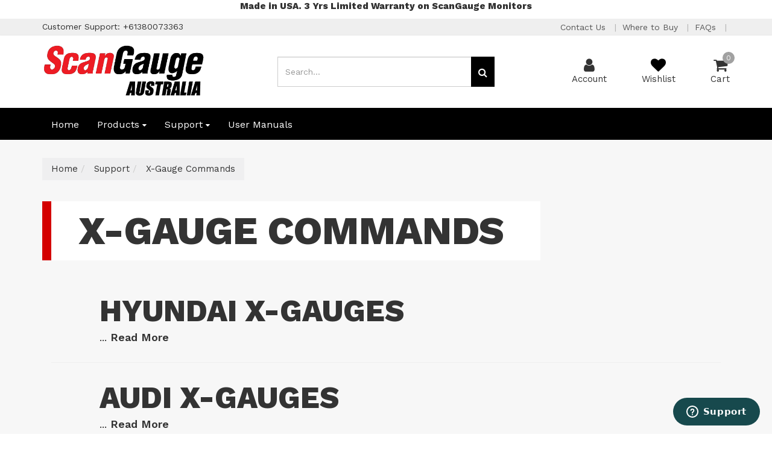

--- FILE ---
content_type: text/html; charset=utf-8
request_url: https://www.scangauge.com.au/x-gauge-commands/?pgnum=2
body_size: 11723
content:
<!DOCTYPE html>
<html lang="en">
<head itemscope itemtype="http://schema.org/WebSite">
	<meta http-equiv="Content-Type" content="text/html; charset=utf-8"/>
<meta charset="UTF-8">
<meta name="keywords" content="automatic transmission temperature, boost, EGT, fuel rail pressure, DPF soot gauges"/>
<meta name="description" content="The exclusive X-Gauge feature gives you the ability to customise your ScanGauge by adding additional vehicle specific digital gauges. This includes automatic transmission temperature, DPF, EGT, Boost, Fuel Pressure and More. "/>
<meta name="viewport" content="width=device-width, initial-scale=1.0, user-scalable=0"/>
<meta property="og:image" content="https://www.scangauge.com.au/assets/webshop/cms/07/107.jpg?1533173746"/>
<meta property="og:title" content="Scangauge X-Gauge Commands - Get More Programmable Vehicle Specific Gauges Australian Market"/>
<meta property="og:site_name" content="ScanGauge Australia"/>
<meta property="og:type" content="website"/>
<meta property="og:url" content="https://www.scangauge.com.au/x-gauge-commands/"/>
<meta property="og:description" content="The exclusive X-Gauge feature gives you the ability to customise your ScanGauge by adding additional vehicle specific digital gauges. This includes automatic transmission temperature, DPF, EGT, Boost, Fuel Pressure and More. "/>

<title itemprop='name'>Scangauge X-Gauge Commands - Get More Programmable Vehicle Specific Gauges Australian Market</title>
<link rel="canonical" href="https://www.scangauge.com.au/x-gauge-commands/" itemprop="url"/>
<link rel="shortcut icon" href="/assets/favicon_logo.png?1767768916"/>
<link rel="stylesheet" type="text/css" href="/assets/themes/brave-2019-08-26/css/vendors/slick.css?1767768916" />
<link rel="stylesheet" type="text/css" href="/assets/themes/brave-2019-08-26/css/vendors/slick-theme.css?1767768916" />
<link rel="stylesheet" type="text/css" href="/assets/themes/brave-2019-08-26/css/vendors/jquery.fancybox.min.css?1767768916" />
<link href="https://fonts.googleapis.com/css?family=Work+Sans:400,600,800" rel="stylesheet">
<link rel="stylesheet" type="text/css" href="https://maxcdn.bootstrapcdn.com/font-awesome/4.7.0/css/font-awesome.min.css" media="all"/>
<link rel="stylesheet" type="text/css" href="https://cdn.neto.com.au/assets/neto-cdn/jquery_ui/1.11.1/css/custom-theme/jquery-ui-1.8.18.custom.css" media="all"/>
<!--[if lte IE 8]>
	<script type="text/javascript" src="https://cdn.neto.com.au/assets/neto-cdn/html5shiv/3.7.0/html5shiv.js"></script>
	<script type="text/javascript" src="https://cdn.neto.com.au/assets/neto-cdn/respond.js/1.3.0/respond.min.js"></script>
<![endif]-->
<!-- Begin: Script 92 -->
<script async src="https://js.stripe.com/v3/"></script>
<!-- End: Script 92 -->
<!-- Begin: Script 101 -->
<!-- Google Analytics -->
<script>
(function(i,s,o,g,r,a,m){i['GoogleAnalyticsObject']=r;i[r]=i[r]||function(){
(i[r].q=i[r].q||[]).push(arguments)},i[r].l=1*new Date();a=s.createElement(o),
m=s.getElementsByTagName(o)[0];a.async=1;a.src=g;m.parentNode.insertBefore(a,m)
})(window,document,'script','//www.google-analytics.com/analytics.js','ga');
ga('create', 'UA-106146617-1', 'auto');
</script>
<!-- End Google Analytics -->
<!-- End: Script 101 -->
<!-- Begin: Script 104 -->
<meta name="google-site-verification" content="daQ9OIuj1Dv57e57_RfzZ3ZEuo5265dbDI8cxCfx6Wg" />

<!-- End: Script 104 -->
<!-- Begin: Script 107 -->
<!-- Global site tag (gtag.js) - Google Ads: 766345097 -->
<script async src="https://www.googletagmanager.com/gtag/js?id=AW-766345097"></script>
<script>
  window.dataLayer = window.dataLayer || [];
  function gtag(){dataLayer.push(arguments);}
  gtag('js', new Date());

  gtag('config', 'AW-766345097');
</script>




<!-- End: Script 107 -->
<!-- Begin: Script 109 -->
<!-- Start of scangauge Zendesk Widget script -->
<script id="ze-snippet" src="https://static.zdassets.com/ekr/snippet.js?key=4fdfa484-35f0-4681-9ac2-797114120403"> </script>
<!-- End of scangauge Zendesk Widget script -->
<!-- End: Script 109 -->
<!-- Begin: Script 110 -->
<!-- Global site tag (gtag.js) - Google Analytics -->
<script async src="https://www.googletagmanager.com/gtag/js?id=G-0TRBFEW882"></script>
<script>
  window.dataLayer = window.dataLayer || [];
  function gtag(){dataLayer.push(arguments);}
  gtag('js', new Date());
    gtag('config', 'G-0TRBFEW882', {
      send_page_view: false
    });
</script>
<!-- End: Script 110 -->
<!-- Begin: Script 112 -->
<script
src="https://www.paypal.com/sdk/js?client-id=AQvM_j188ay4-RgUmruEBe0aA5uucV0VWAyEGXO6oD1pLac2EJvk4bQTHeIrHlN56kF9y5YGw59kAEpX&currency=AUD&components=messages"
data-namespace="PayPalSDK">
</script>
<!-- End: Script 112 -->


	<link class="theme-selector" rel="stylesheet" type="text/css" href="/assets/themes/brave-2019-08-26/css/app.css?1767768916" media="all"/>
	<link rel="stylesheet" type="text/css" href="/assets/themes/brave-2019-08-26/css/style.css?1767768916" media="all"/>
</head>
<body id="n_content" class="n_brave-2019-08-26">
    <!-- Header Announcement -->
<div class="bg-light text-center py-2">
        <div class="container">
            <div class="row">
                <div class="col-12">
                    <strong><p>Made in USA. 3 Yrs Limited Warranty on ScanGauge Monitors</p></strong>
                </div>
            </div>
        </div>
    </div>
<a href="#main-content" class="sr-only sr-only-focusable">Skip to main content</a>
	
	<div id="catMenuOverlay"></div>
	<div class="top-bar">
			<div class="container">
				<div class="row">
					<div class="col-xs-12 col-md-8">
						<div class="announcement">
								<a href="">
													<span>Customer Support: +61380073363</span> 
												</a>
						</div>	
					</div>
					<div class="col-xs-12 col-md-4 hidden-xs hidden-sm">
						<div class="header-utility-menu text-right">
							<ul class="list-inline">
								<li class="utility-parent "> <a href="/form/contact-us/" >Contact Us </a> 
										</li><li class="utility-parent "> <a href="/where-to-buy/" >Where to Buy </a> 
										</li><li class="utility-parent "> <a href="/scangauge-faq/" >FAQs </a> 
										</li>
							</ul>
						</div>	
					</div>
				</div>
			</div>
		</div>
	<header class="wrapper-header" aria-label="Header container">
		<div class="container">
				<div class="row mobile-header">
						<div class="col-xs-3 text-center hidden-sm hidden-md hidden-lg" id="mobile-menu-toggle" data-toggle="collapse" data-target=".header-menu-item-wrapper.mobile">
							<div class="account-wrapper">
								<i class="fa fa-bars"></i>
								<p class="text-center">Menu</p>
							</div>
						</div>
						<div class="col-xs-6 col-sm-4 col-lg-4 wrapper-logo">
							<a href="https://www.scangauge.com.au" title="ScanGauge Australia">
								<img class="logo" src="/assets/website_logo.png?1767768916" alt="ScanGauge Australia logo"/>
							</a>
						</div>
						<div class="col-xs-3 text-center hidden-sm hidden-md hidden-lg">
							<div class="checkout-wrapper checkout-inner relative">
								<a href="https://www.scangauge.com.au/_mycart?tkn=cart&ts=1768780038033586">
								<i class="fa fa-shopping-cart"></i><span class="cart-count" rel="a2c_item_count">0</span>
								<span class="checkout-label">Cart</span>
								</a>
							</div>
						</div>
						<div class="col-xs-12 col-sm-12 col-md-4 text-right hidden-xs hidden-sm">
								<div class="mobile-cart-wrapper text-center relative">
									<div class="header-search-desktop hidden-xs hidden-sm">
										<form name="productsearch" method="get" action="/" role="search" aria-label="Product Search">
											<input type="hidden" name="rf" value="kw"/>
											<div class="input-group">
												<input class="form-control ajax_search mob-search" value="" id="name_search" autocomplete="off" name="kw" type="search" aria-label="Input search" placeholder="Search..."/>
												<span class="input-group-btn">
													<button type="submit" value="Search" class="btn btn-default mob-search" aria-label="Search site"><i class="fa fa-search" aria-hidden="true"></i></button>
												</span>
											</div>
										</form>
									</div>
								</div>		
							</div>
							<div class="col-sm-6 col-sm-offset-2 col-md-3 col-md-offset-1 header-icons-wrapper hidden-xs">
								<div class="menu-wrapper text-center hidden-md hidden-lg" data-toggle="collapse" data-target=".header-menu-item-wrapper.mobile">
									<i class="fa fa-bars"></i>
									<p class="text-center">Menu</p>
								</div>
								<div class="account-wrapper text-center">
									<a href="https://www.scangauge.com.au/_myacct">
										<i class="fa fa-user"></i>
										<p class="text-center">Account</p>
									</a>
								</div>
								<div class="wishlist-wrapper text-center">
									<a href="https://www.scangauge.com.au/_myacct/wishlist">
										<i class="fa fa-heart"></i>
										<p class="text-center">Wishlist</p>
									</a>
								</div>
								<div class="checkout-wrapper relative text-center">
									<div class="checkout-inner" id="cartcontentsheader">
										<a href="#" class="dropdown-toggle" data-toggle="dropdown">
											<i class="fa fa-shopping-cart"></i><span class="cart-count" rel="a2c_item_count">0</span>
										<span class="checkout-label">Cart</span>
										</a>
										<ul class="dropdown-menu">
											<li class="box" id="neto-dropdown">
												<div class="body padding" id="cartcontents"></div>
												<div class="footer"></div>
											</li>
										</ul>
									</div>
								</div>
							</div>			
				</div>

			<div class="header-menu-item-wrapper mobile row collapse">
				<div class="col-xs-12 col-lg-6 col-lg-offset-6 overflow-hidden">
						<div class="header-search mobile">
								<form name="productsearch" method="get" action="/" role="search" aria-label="Product Search">
									<input type="hidden" name="rf" value="kw"/>
									<div class="input-group">
										<input class="form-control ajax_search mob-search" value="" id="name_search" autocomplete="off" name="kw" type="search" aria-label="Input search" placeholder="Search..."/>
										<span class="input-group-btn">
											<button type="submit" value="Search" class="btn btn-default mob-search" aria-label="Search site"><i class="fa fa-search" aria-hidden="true"></i></button>
										</span>
									</div>
								</form>
							</div>
							
						<div class="mobile-menu-items-wrapper">
							<div class="slide-1">
									<h2 class="category-trigger-btn"><a href="javascript:void(0)" class="text-decoration-none">Shop by Category <i class="fa fa-chevron-right"></i></a></h2>
									<h2><a href="/" class="text-decoration-none">Home</a></h2><h2><a href="/products/" class="text-decoration-none">Products</a></h2><h2><a href="/support/" class="text-decoration-none">Support</a></h2><h2><a href="/user-manuals/" class="text-decoration-none">User Manuals</a></h2>
									</div><div class="slide-2 height-100">
									<div class="relative top-lvl-cat close-menu-wrapper panel">
        <div class="top-lvl-title-wrapper">
                <a href="javascript:void(0)" id="closeCatMenu" class="closeCatMenu"><i class="fa fa-chevron-left"></i> Close Category Menu</a>
        </div>
    </div>

    <div class="relative top-lvl-cat panel">
        <div class="top-lvl-title-wrapper">
                <a href="https://www.scangauge.com.au?rf=kw&kw=">All Products</a>
        </div>
    </div>

<div class="relative top-lvl-cat panel">
        <div class="top-lvl-title-wrapper">
                <a href="https://www.scangauge.com.au/scangauge-monitors/" class="category ">ScanGauge Monitors</a></div>
        </div><div class="relative top-lvl-cat panel">
        <div class="top-lvl-title-wrapper">
                <a href="https://www.scangauge.com.au/accessories/" class="category ">Accessories</a></div>
        </div><div class="relative top-lvl-cat panel">
        <div class="top-lvl-title-wrapper">
                <a href="https://www.scangauge.com.au/scangauge-for-obd2-petrol-diesel-cars/" class="category ">ScanGauge For OBD2 Petrol & Diesel Cars</a></div>
        </div><div class="relative top-lvl-cat panel">
        <div class="top-lvl-title-wrapper">
                <a href="https://www.scangauge.com.au/scangauge-for-commercial-heavy-diesel-vehicles/" class="category ">ScanGauge For Commercial Heavy Diesel Vehicles</a></div>
        </div> 

							</div>
						</div>
				</div>
			</div>
		</div>					
	</header>
	
	<div class="menu-row-desktop hidden-sm hidden-xs">
		<div class="container">
			<div class="row">
				<div class="col-xs-12">
					<ul class="nav navbar-nav header hidden-xs">
					    <li class="lv1-li "><a href="/">Home  </a>
										</li><li class="lv1-li dropdown dropdown-hover"><a href="/products/">Products  <i class="fa fa-caret-down"></i></a>
										<ul class="dropdown-menu mega-menu">
												<div class="mega-inner col-xs-9"><li class="lv2-li"><a href="/scangauge-3">ScanGauge-III</a>
										</li><li class="lv2-li"><a href="/scangauge-ii">ScanGauge-II</a>
										</li><li class="lv2-li"><a href="/scangauge-e">ScanGauge-E</a>
										</li><li class="lv2-li"><a href="/scangauge-d">ScanGauge-D</a>
										</li><li class="lv2-li"><a href="/scangauge-kr">Scangauge-KR</a>
										</li><li class="lv2-li"><a href="/products/accessories/">Accessories</a>
										</li></div>
												<div class="mega-advert col-xs-3">
													<a href="/products/">
														<h3 class="brave-subheading-right text-right uppercase">Products</h3>
														<img src="" class="img-responsive">
													</a>
												</div>
											</ul>	
										</li><li class="lv1-li dropdown dropdown-hover"><a href="/support/">Support  <i class="fa fa-caret-down"></i></a>
										<ul class="dropdown-menu mega-menu">
												<div class="mega-inner col-xs-9"><li class="lv2-li"><a href="/x-gauge-commands/">X-Gauge Commands</a>
										</li><li class="lv2-li"><a href="/OBD2compatibility">Compatibility</a>
										</li><li class="lv2-li"><a href="/frequently-asked-estions/">FAQs- Frequently Asked Questions </a>
										</li><li class="lv2-li"><a href="/blog/news/">News</a>
										</li><li class="lv2-li"><a href="/form/contact-us/">Contact Us</a>
										</li><li class="lv2-li"><a href="/retail-locations/">Where To Buy - Retail Locations </a>
										</li></div>
												<div class="mega-advert col-xs-3">
													<a href="/support/">
														<h3 class="brave-subheading-right text-right uppercase">Support</h3>
														<img src="" class="img-responsive">
													</a>
												</div>
											</ul>	
										</li><li class="lv1-li "><a href="/user-manuals/">User Manuals  </a>
										</li>
						</ul>
					</div>
				</div>
			</div>
		</div>
	
	<div id="main-content" class="main-content container clearfix" role="main">
		<div class="row"></div>
</div>
<div class="content-page-wrapper" style="background-image: url();">
	<div class="container">
		<div class="row">
			<div class="col-xs-12">
						<ul class="breadcrumb" itemscope itemtype="http://schema.org/BreadcrumbList" aria-label="Breadcrumb">
								<li itemprop="itemListElement" itemscope itemtype="http://schema.org/ListItem">
									<a href="https://www.scangauge.com.au" itemprop="item" class="text-decoration-none"><span itemprop="name">Home</span></a>
								</li><li itemprop="itemListElement" itemscope itemtype="http://schema.org/ListItem">
								<a href="/support/" itemprop="item" class="text-decoration-none"><span itemprop="name">Support</span></a>
							</li><li itemprop="itemListElement" itemscope itemtype="http://schema.org/ListItem">
								<a href="/x-gauge-commands/" itemprop="item" class="text-decoration-none"><span itemprop="name">X-Gauge Commands</span></a>
							</li></ul>
			</div>

			<div class="col-xs-12">
				<div class="content-page-header-wrapper">
						<h1 class="content-type-page-title">X-Gauge Commands</h1>
				</div>
			</div>
			<div class="col-xs-12">
				<div class="row">
					<div class="col-xs-12 col-md-10 col-md-offset-1">
						<div>
							
							

						</div>

						</div>
				</div>
			</div>
		</div>
		<div class="col-xs-12">
		<article itemtype="http://schema.org/Article" role="article" aria-label="Hyundai X-Gauges " class="content-thumb-wrapper">
			<a href="https://www.scangauge.com.au/hyundai-x-gauges/">
				<meta itemprop="url" content="https://www.scangauge.com.au"/>
				<span itemprop="logo" itemscope itemtype="https://schema.org/ImageObject">
					<meta itemprop="url" content="https://www.scangauge.com.au/assets/website_logo.png">
				</span>
				<meta itemprop="name" content="ScanGauge Australia"/>
				<div class="row">
					<div class="col-md-1 hidden-xs hidden-sm padding-left-0">
						<div class="date-posted">
							
						</div>
					</div>
					<div class="col-md-9 padding-left-0">
						<h3 class="blog-title">Hyundai X-Gauges </h3>
						<p class="blog-short-desc">...<span class="blog-read-more"> Read More</span></p>
					</div>
					<div class="col-md-2">
							<img src="/assets/pixel.gif" alt="Hyundai X-Gauges  image" class="img-responsive"/>
					</div>
				</div>
			</a>
		</article>
		<hr>
		</div><div class="col-xs-12">
		<article itemtype="http://schema.org/Article" role="article" aria-label="Audi X-Gauges " class="content-thumb-wrapper">
			<a href="https://www.scangauge.com.au/audi-x-gauges/">
				<meta itemprop="url" content="https://www.scangauge.com.au"/>
				<span itemprop="logo" itemscope itemtype="https://schema.org/ImageObject">
					<meta itemprop="url" content="https://www.scangauge.com.au/assets/website_logo.png">
				</span>
				<meta itemprop="name" content="ScanGauge Australia"/>
				<div class="row">
					<div class="col-md-1 hidden-xs hidden-sm padding-left-0">
						<div class="date-posted">
							
						</div>
					</div>
					<div class="col-md-9 padding-left-0">
						<h3 class="blog-title">Audi X-Gauges </h3>
						<p class="blog-short-desc">...<span class="blog-read-more"> Read More</span></p>
					</div>
					<div class="col-md-2">
							<img src="/assets/pixel.gif" alt="Audi X-Gauges  image" class="img-responsive"/>
					</div>
				</div>
			</a>
		</article>
		<hr>
		</div><div class="col-xs-12">
		<article itemtype="http://schema.org/Article" role="article" aria-label="Alternative Manifold Absolute Pressure X-Gauge reading wider range" class="content-thumb-wrapper">
			<a href="https://www.scangauge.com.au/alternative-manifold-absolute-pressure-x-gauge-rea/">
				<meta itemprop="url" content="https://www.scangauge.com.au"/>
				<span itemprop="logo" itemscope itemtype="https://schema.org/ImageObject">
					<meta itemprop="url" content="https://www.scangauge.com.au/assets/website_logo.png">
				</span>
				<meta itemprop="name" content="ScanGauge Australia"/>
				<div class="row">
					<div class="col-md-1 hidden-xs hidden-sm padding-left-0">
						<div class="date-posted">
							
						</div>
					</div>
					<div class="col-md-9 padding-left-0">
						<h3 class="blog-title">Alternative Manifold Absolute Pressure X-Gauge reading wider range</h3>
						<p class="blog-short-desc">...<span class="blog-read-more"> Read More</span></p>
					</div>
					<div class="col-md-2">
							<img src="/assets/pixel.gif" alt="Alternative Manifold Absolute Pressure X-Gauge reading wider range image" class="img-responsive"/>
					</div>
				</div>
			</a>
		</article>
		<hr>
		</div><div class="col-xs-12">
		<article itemtype="http://schema.org/Article" role="article" aria-label="Mercedes X-Gauges " class="content-thumb-wrapper">
			<a href="https://www.scangauge.com.au/mercedes-x-gauges">
				<meta itemprop="url" content="https://www.scangauge.com.au"/>
				<span itemprop="logo" itemscope itemtype="https://schema.org/ImageObject">
					<meta itemprop="url" content="https://www.scangauge.com.au/assets/website_logo.png">
				</span>
				<meta itemprop="name" content="ScanGauge Australia"/>
				<div class="row">
					<div class="col-md-1 hidden-xs hidden-sm padding-left-0">
						<div class="date-posted">
							
						</div>
					</div>
					<div class="col-md-9 padding-left-0">
						<h3 class="blog-title">Mercedes X-Gauges </h3>
						<p class="blog-short-desc">...<span class="blog-read-more"> Read More</span></p>
					</div>
					<div class="col-md-2">
							<img src="/assets/pixel.gif" alt="Mercedes X-Gauges  image" class="img-responsive"/>
					</div>
				</div>
			</a>
		</article>
		<hr>
		</div><div class="col-xs-12">
		<article itemtype="http://schema.org/Article" role="article" aria-label="Lexus X-Gauges " class="content-thumb-wrapper">
			<a href="https://www.scangauge.com.au/lexus-x-gauges/">
				<meta itemprop="url" content="https://www.scangauge.com.au"/>
				<span itemprop="logo" itemscope itemtype="https://schema.org/ImageObject">
					<meta itemprop="url" content="https://www.scangauge.com.au/assets/website_logo.png">
				</span>
				<meta itemprop="name" content="ScanGauge Australia"/>
				<div class="row">
					<div class="col-md-1 hidden-xs hidden-sm padding-left-0">
						<div class="date-posted">
							
						</div>
					</div>
					<div class="col-md-9 padding-left-0">
						<h3 class="blog-title">Lexus X-Gauges </h3>
						<p class="blog-short-desc">...<span class="blog-read-more"> Read More</span></p>
					</div>
					<div class="col-md-2">
							<img src="/assets/pixel.gif" alt="Lexus X-Gauges  image" class="img-responsive"/>
					</div>
				</div>
			</a>
		</article>
		<hr>
		</div><div class="col-xs-12">
		<article itemtype="http://schema.org/Article" role="article" aria-label="Ssangyong X-gauges" class="content-thumb-wrapper">
			<a href="https://www.scangauge.com.au/ssangyong-x-gauges/">
				<meta itemprop="url" content="https://www.scangauge.com.au"/>
				<span itemprop="logo" itemscope itemtype="https://schema.org/ImageObject">
					<meta itemprop="url" content="https://www.scangauge.com.au/assets/website_logo.png">
				</span>
				<meta itemprop="name" content="ScanGauge Australia"/>
				<div class="row">
					<div class="col-md-1 hidden-xs hidden-sm padding-left-0">
						<div class="date-posted">
							
						</div>
					</div>
					<div class="col-md-9 padding-left-0">
						<h3 class="blog-title">Ssangyong X-gauges</h3>
						<p class="blog-short-desc">...<span class="blog-read-more"> Read More</span></p>
					</div>
					<div class="col-md-2">
							<img src="/assets/pixel.gif" alt="Ssangyong X-gauges image" class="img-responsive"/>
					</div>
				</div>
			</a>
		</article>
		<hr>
		</div><div class="col-xs-12">
		<article itemtype="http://schema.org/Article" role="article" aria-label="OBDII (OBD2) X-Gauges - Standard " class="content-thumb-wrapper">
			<a href="https://www.scangauge.com.au/obdii-obd2-x-gauges-standard/">
				<meta itemprop="url" content="https://www.scangauge.com.au"/>
				<span itemprop="logo" itemscope itemtype="https://schema.org/ImageObject">
					<meta itemprop="url" content="https://www.scangauge.com.au/assets/website_logo.png">
				</span>
				<meta itemprop="name" content="ScanGauge Australia"/>
				<div class="row">
					<div class="col-md-1 hidden-xs hidden-sm padding-left-0">
						<div class="date-posted">
							
						</div>
					</div>
					<div class="col-md-9 padding-left-0">
						<h3 class="blog-title">OBDII (OBD2) X-Gauges - Standard </h3>
						<p class="blog-short-desc">...<span class="blog-read-more"> Read More</span></p>
					</div>
					<div class="col-md-2">
							<img src="/assets/pixel.gif" alt="OBDII (OBD2) X-Gauges - Standard  image" class="img-responsive"/>
					</div>
				</div>
			</a>
		</article>
		<hr>
		</div><div class="col-xs-12">
		<article itemtype="http://schema.org/Article" role="article" aria-label="Great Wall GWM X-gauges" class="content-thumb-wrapper">
			<a href="https://www.scangauge.com.au/great-wall-gwm-x-gauges/">
				<meta itemprop="url" content="https://www.scangauge.com.au"/>
				<span itemprop="logo" itemscope itemtype="https://schema.org/ImageObject">
					<meta itemprop="url" content="https://www.scangauge.com.au/assets/website_logo.png">
				</span>
				<meta itemprop="name" content="ScanGauge Australia"/>
				<div class="row">
					<div class="col-md-1 hidden-xs hidden-sm padding-left-0">
						<div class="date-posted">
							
						</div>
					</div>
					<div class="col-md-9 padding-left-0">
						<h3 class="blog-title">Great Wall GWM X-gauges</h3>
						<p class="blog-short-desc">...<span class="blog-read-more"> Read More</span></p>
					</div>
					<div class="col-md-2">
							<img src="/assets/pixel.gif" alt="Great Wall GWM X-gauges image" class="img-responsive"/>
					</div>
				</div>
			</a>
		</article>
		<hr>
		</div><div class="col-xs-12">
		<article itemtype="http://schema.org/Article" role="article" aria-label="Suzuki X-gauges" class="content-thumb-wrapper">
			<a href="https://www.scangauge.com.au/suzuki-x-gauges/">
				<meta itemprop="url" content="https://www.scangauge.com.au"/>
				<span itemprop="logo" itemscope itemtype="https://schema.org/ImageObject">
					<meta itemprop="url" content="https://www.scangauge.com.au/assets/website_logo.png">
				</span>
				<meta itemprop="name" content="ScanGauge Australia"/>
				<div class="row">
					<div class="col-md-1 hidden-xs hidden-sm padding-left-0">
						<div class="date-posted">
							
						</div>
					</div>
					<div class="col-md-9 padding-left-0">
						<h3 class="blog-title">Suzuki X-gauges</h3>
						<p class="blog-short-desc">...<span class="blog-read-more"> Read More</span></p>
					</div>
					<div class="col-md-2">
							<img src="/assets/pixel.gif" alt="Suzuki X-gauges image" class="img-responsive"/>
					</div>
				</div>
			</a>
		</article>
		<hr>
		</div><div class="col-xs-12">
		<article itemtype="http://schema.org/Article" role="article" aria-label="J1939 &amp; J1708 X-Gauges" class="content-thumb-wrapper">
			<a href="https://www.scangauge.com.au/j1939-j1708-x-gauges/">
				<meta itemprop="url" content="https://www.scangauge.com.au"/>
				<span itemprop="logo" itemscope itemtype="https://schema.org/ImageObject">
					<meta itemprop="url" content="https://www.scangauge.com.au/assets/website_logo.png">
				</span>
				<meta itemprop="name" content="ScanGauge Australia"/>
				<div class="row">
					<div class="col-md-1 hidden-xs hidden-sm padding-left-0">
						<div class="date-posted">
							
						</div>
					</div>
					<div class="col-md-9 padding-left-0">
						<h3 class="blog-title">J1939 &amp; J1708 X-Gauges</h3>
						<p class="blog-short-desc">...<span class="blog-read-more"> Read More</span></p>
					</div>
					<div class="col-md-2">
							<img src="/assets/pixel.gif" alt="J1939 &amp; J1708 X-Gauges image" class="img-responsive"/>
					</div>
				</div>
			</a>
		</article>
		<hr>
		</div><div class="pagination-container">
					<div class="text-center">
						<div class="pagination-child number">
							<a href="/x-gauge-commands/?pgnum=1"><button class="pagination-center go-back btn">1</button></a>
						</div><div class="active pagination-child number">
							<a href="/x-gauge-commands/?pgnum=2"><button class="pagination-center btn">2</button></a>
						</div>
					</div>
			</div>

		
	</div>
</div>
<div class="container">
	<div class="row"></div>
</div>
<!--Required Neto Scripts - DO NOT REMOVE -->
<script type="text/javascript" src="https://cdn.neto.com.au/assets/neto-cdn/jquery/1.11.3/jquery.min.js"></script>
<script type="text/javascript" src="//assets.netostatic.com/ecommerce/6.354.1/assets/js/common/webstore/main.js"></script>
<script type="text/javascript" src="https://cdn.neto.com.au/assets/neto-cdn/bootstrap/3.3.6/bootstrap.min.js"></script>
<script type="text/javascript" src="/assets/themes/brave-2019-08-26/js/custom.js?1767768916"></script>
<script type="text/javascript" src="https://cdn.neto.com.au/assets/neto-cdn/jquery_ui/1.11.1/js/jquery-ui-1.8.18.custom.min.js"></script>
<script type="text/javascript" src="/assets/themes/brave-2019-08-26/js/vendors/slick.min.js?1767768916"></script>
<script type="text/javascript" src="/assets/themes/brave-2019-08-26/js/vendors/jquery.fancybox.min.js?1767768916"></script>
<script type="text/javascript" src="/assets/themes/brave-2019-08-26/js/vendors/instafeed.min.js?1767768916"></script>



		<script>
			(function( NETO, $, undefined ) {
				NETO.systemConfigs = {"isLegacyCartActive":"1","currencySymbol":"$","siteEnvironment":"production","defaultCart":"legacy","asyncAddToCartInit":"1","dateFormat":"dd/mm/yy","isCartRequestQueueActive":0,"measurePerformance":0,"isMccCartActive":"0","siteId":"N058191","isMccCheckoutFeatureActive":1};
			}( window.NETO = window.NETO || {}, jQuery ));
		</script>
		
<!-- Analytics -->
<!-- Begin: Script 101 -->
<!-- Start Google E-commerce Tracking -->
<script>
ga('send', 'pageview');</script>
<!-- End Google E-commerce Tracking -->

<!-- End: Script 101 -->
<!-- Begin: Script 103 -->
<script>
    !function(f,b,e,v,n,t,s){if(f.fbq)return;n=f.fbq=function(){n.callMethod?
    n.callMethod.apply(n,arguments):n.queue.push(arguments)};if(!f._fbq)f._fbq=n;
    n.push=n;n.loaded=!0;n.version=';2.0';n.queue=[];t=b.createElement(e);t.async=!0;
    t.src=v;s=b.getElementsByTagName(e)[0];s.parentNode.insertBefore(t,s)}(window,
    document,'script','//connect.facebook.net/en_US/fbevents.js ');
    fbq('init', '441305812955740', {}, {'agent':'plneto'});
    fbq('track', 'PageView');
    </script>
<noscript>
        <img height="1" width="1" style="display:none" src="https://www.facebook.com/tr?id=441305812955740&ev=PageView&noscript=1" />
</noscript>
<script>
    var fbP = {
        productSetup: function(product) {
        return {
            'content_name': product.name,
            'content_category': product.category_fullname ? product.category_fullname : '',
            'content_type': 'product',
            'value': parseFloat(product.price) * parseInt(product.baseqty),
            'currency': 'AUD',
            'contents': [{
                'id': product.SKU ? product.SKU : product.parent_sku,
                'quantity': parseInt(product.baseqty),
                'item_price': parseFloat(product.price)
            }]
        }
    },
        addToCart: function(){
            var nProduct = $.getLastItemAdded();
            var fbProduct = fbP.productSetup(nProduct);
            fbq('track', 'AddToCart', fbProduct);
        },
        addMultiToCart: function(){
            var nProducts = $.getLastItemsAdded();
            for (var i = 0; i < nProducts.length; i++) {
                var fbProduct = fbP.productSetup(nProducts[i]);
                fbq('track', 'AddToCart', fbProduct);
            }
        },
        init: function(){
            nAddItemCallbacks.push(fbP.addToCart);
            nAddMultiItemsCallbacks.push(fbP.addMultiToCart);
        }
    }
    if (typeof $.getLastItemAdded !== "undefined") {
        fbP.init();
    }
</script>
<!-- End: Script 103 -->
<!-- Begin: Script 110 -->
<script>
    const pageType = "content";
    const pageFunnelValue = "";
    const funnelURL = pageFunnelValue ? window.location.protocol + "//" + window.location.host + pageFunnelValue : window.location;
    const productList = document.querySelectorAll(".gaec-product");
    const setReferrerURL = () => {
        let referrerURL = document.referrer;
        let webstoreURL = window.location.protocol + "//" + window.location.host;
        if (referrerURL.includes("mycart?fn=payment") || referrerURL.includes("mycart?fn=quote")) {
            return webstoreURL + "/purchase/confirmation.html";
        } else if (referrerURL.includes("mycart")) {
            return webstoreURL + "/purchase/shopping_cart.html";
        } else {
            return referrerURL;
        }
    }

    let productArr = [];
    gtag('event', 'page_view', {
        page_title: document.title,
        page_location: funnelURL,
        page_referrer: setReferrerURL()
    });

    if (productList.length) {
        productList.forEach((el) => {
            if (el instanceof HTMLElement) {
                const { id, name, index, listname, affiliation, brand, category, price, currency, url } = el.dataset;
                el.closest(".thumbnail")
                 .querySelectorAll(`a[href='${url}']`)
                  .forEach((anchor) => {
                    anchor.addEventListener("click", (anchorEvent) => {
                        anchorEvent.preventDefault();
                        gtag("event", "select_item", {
                            item_list_id: "107",
                            item_list_name: listname,
                            items: [
                            {
                                item_id: id,
                                item_name: name,
                                index: index,
                                item_list_name: listname,
                                affiliation: affiliation,
                                item_brand: brand,
                                item_category: category,
                                price: price,
                                currency: currency
                            }
                            ]
                        });
                        setTimeout(() => {
                            document.location = url;
                        }, 500)
                    });
                });
                productArr.push({
                    item_id: id,
                    item_name: name,
                    index: index,
                    item_list_name: listname,
                    affiliation: affiliation,
                    item_brand: brand,
                    item_category: category,
                    price: price,
                    currency: currency,
                })
            }
        })
    }

    if (pageType === "product"){
        gtag('event', 'view_item', {
            currency: 'AUD',
            items: [{
                item_id: '',
                item_name: '',
                affiliation: 'ScanGauge Australia',
                item_brand: '',
                price: parseFloat(''),
                currency: 'AUD'
            }],
            value: parseFloat('')
        });
    }
    if (pageType === "category"){
        gtag('event', 'view_item_list', {
          items: [...productArr],
          item_list_name: 'X-Gauge Commands',
          item_list_id: '107'
        });
    }
    if (pageType === "search"){
        gtag('event', 'search', {
          search_term: ''
        });
        gtag('event', 'view_item_list', {
          items: [...productArr],
          item_list_name: 'Search - ',
          item_list_id: 'webstore_search'
        });
    }
    if (pageType === "checkout" && pageFunnelValue === "/purchase/shopping_cart.html"){
        gtag('event', 'view_cart', {
            currency: 'AUD',
            items: [...cartItems],
            value: parseFloat(''),
            page_location: funnelURL,
            page_referrer: setReferrerURL()
        });
    }
    if (pageType === "checkout" && pageFunnelValue === "/purchase/confirmation.html"){
        gtag('event', 'begin_checkout', {
          currency: 'AUD',
          items: [...cartItems],
          value: parseFloat('<span nloader-content-id="wvFa_SNkFblkIbfqpMZgQgKZ876GbqtF0wrhxcd7lqA" nloader-content="JI7nuNp6tyzj-ftg3P12EfL3CjKeprsBoztCW2Hc-_0"></span>'),
          page_location: funnelURL,
          page_referrer: setReferrerURL()
        });
    }

    const mapProduct = (product) => ({
        item_id: product.SKU ? product.SKU : product.parent_sku,
        item_name: product.name,
        affiliation: 'ScanGauge Australia',
        item_brand: product.brand,
        item_category: product.category_name,
        item_variant: product.specifics,
        price: product.price,
        currency: 'AUD',
        quantity: product.qty
    })
    const addToCart = () => {
        const product = $.getLastItemAdded()
        gtag('event', 'add_to_cart', {
            currency: 'AUD',
            items: [{
                ...mapProduct(product)
            }],
            value: product.price
        });
    }
    const addMultiToCart = () => {
        $.getLastItemsAdded().forEach((product) => {
            gtag('event', 'add_to_cart', {
                currency: 'AUD',
                items: [{
                    ...mapProduct(product)
                }],
                value: product.price
            });
        })
    }
    const removeFromCart = () => {
        const product = $.getLastItemRemoved()
        gtag('event', 'remove_from_cart', {
            currency: 'AUD',
            items: [{
                ...mapProduct(product)
            }],
            value: product.price
        });
    }

    if (pageFunnelValue != "/purchase/confirmation.html"){
        nAddItemCallbacks.push(addToCart);
        nAddMultiItemsCallbacks.push(addMultiToCart);
        nRemoveItemCallbacks.push(removeFromCart)
    }
</script>
<!-- End: Script 110 -->
<!-- Begin: Script 111 -->
<script type="text/javascript">
_linkedin_partner_id = "4514177";
window._linkedin_data_partner_ids = window._linkedin_data_partner_ids || [];
window._linkedin_data_partner_ids.push(_linkedin_partner_id);
</script><script type="text/javascript">
(function(l) {
if (!l){window.lintrk = function(a,b){window.lintrk.q.push([a,b])};
window.lintrk.q=[]}
var s = document.getElementsByTagName("script")[0];
var b = document.createElement("script");
b.type = "text/javascript";b.async = true;
b.src = "https://snap.licdn.com/li.lms-analytics/insight.min.js";
s.parentNode.insertBefore(b, s);})(window.lintrk);
</script>
<noscript>
<img height="1" width="1" style="display:none;" alt="" src="https://px.ads.linkedin.com/collect/?pid=4514177&fmt=gif" />
</noscript>
<!-- End: Script 111 -->

<div class="npopup" style="" role="alertdialog" aria-atomic="true" aria-label="Popup" aria-describedby="npopupDesc" tabindex="-1">
	<a href="javascript:void(0);" class="npopup-btn-close" role="button" aria-label="Close popup"></a>
	<div class="npopup-body" id="npopupDesc"></div>
</div>
<div class="nactivity"><i class="fa fa-spinner fa-spin fa-inverse fa-3x fa-fw"></i></div>

<div class="footer-wrapper">
	<div class="container">
			<div class="row">
				<div class="col-xs-12">
					<nav class="row" aria-label="Footer menu">
						<div class="col-xs-12 col-md-4">
									<ul class="nav">
										<li class="nav-item"><h4 class="nav-link footer-heading uppercase">Service</h4></li>
										<li class="nav-item"><a href="/support/" class="nav-link footer-menu-item">Support</a></li><li class="nav-item"><a href="/x-gauge-commands/" class="nav-link footer-menu-item">X-Gauge Commands</a></li><li class="nav-item"><a href="/obd2-compliant-cars-in-australia/" class="nav-link footer-menu-item">ScanGauge-3 & 2 Compatibility</a></li><li class="nav-item"><a href="/j1939-j1708-compatibility/" class="nav-link footer-menu-item">ScanGauge-D & KR Compatibility</a></li><li class="nav-item"><a href="/where-to-buy/" class="nav-link footer-menu-item">Where to Buy</a></li>
									</ul>
								</div><div class="col-xs-12 col-md-4">
									<ul class="nav">
										<li class="nav-item"><h4 class="nav-link footer-heading uppercase">About Us</h4></li>
										<li class="nav-item"><a href="/about-us/" class="nav-link footer-menu-item">About Us</a></li><li class="nav-item"><a href="/blog/news/" class="nav-link footer-menu-item">News</a></li><li class="nav-item"><a href="/blog/our-blog/" class="nav-link footer-menu-item">Blog</a></li><li class="nav-item"><a href="/form/contact-us/" class="nav-link footer-menu-item">Contact Us</a></li>
									</ul>
								</div><div class="col-xs-12 col-md-4">
									<ul class="nav">
										<li class="nav-item"><h4 class="nav-link footer-heading uppercase">Information</h4></li>
										<li class="nav-item"><a href="/_myacct" class="nav-link footer-menu-item">My Account</a></li><li class="nav-item"><a href="/_myacct/nr_track_order" class="nav-link footer-menu-item">Track Order</a></li><li class="nav-item"><a href="/website-terms-of-use/" class="nav-link footer-menu-item">Terms of Use</a></li><li class="nav-item"><a href="/privacy-policy/" class="nav-link footer-menu-item">Privacy Policy</a></li><li class="nav-item"><a href="/returns-policy/" class="nav-link footer-menu-item">Returns Policy</a></li><li class="nav-item"><a href="/security-policy/" class="nav-link footer-menu-item">Security Policy</a></li>
									</ul>
								</div>
					</nav>
				</div>
			</div>
			<div class="row footer-mid">
				<div class="col-xs-12 col-md-8">
						  <form accept-charset="UTF-8" action='https://go.smartrmail.com/subscribe/6pv0tv' method='post' id="subscribe-form">
								
								<div class="input-group">
									<input id="subscribe_form[anti_bot]" class="form-control" name="subscribe_form[email]" type="text" placeholder="Email Address"/>
									<div class="input-group-btn footer-subscribe-wrapper">
										<input class="btn btn-lg btn-white-ghost" type="submit" value="Subscribe" data-loading-text="<i class='fa fa-spinner fa-spin' style='font-size: 14px'></i>"/>
									</div>
								</div>
								<div class="checkbox terms-wrapper">
									<label>
										<input type="checkbox" value="y" class="terms_box" required/>
										I have read and agree to
										<a href="#" data-toggle="modal" data-target="#termsModal" class="underline">Terms &amp; Conditions</a> and
										<a href="#" data-toggle="modal" data-target="#privacyModal" class="underline">Privacy Policy</a>.
									</label>
								</div>
						</form>
				</div>
				<div class="col-xs-12 col-md-4">
						<ul class="list-inline list-social" itemscope itemtype="http://schema.org/Organization" role="contentinfo" aria-label="Social media">
							<meta itemprop="url" content="https://www.scangauge.com.au"/>
							<meta itemprop="logo" content="https://www.scangauge.com.au/assets/website_logo.png"/>
							<meta itemprop="name" content="ScanGauge Australia"/>
							<li><a href="https://www.scangauge.com.au/form/contact-us/" target="_blank" title="Email us" rel="noopener" aria-label="Email us"><i class="fa fa-envelope" aria-hidden="true"></i></a></li>
							<li><a itemprop="sameAs" href="https://www.facebook.com/ScanGaugeAustralia/" target="_blank" title="ScanGauge Australia on Facebook" rel="noopener"><i class="fa fa-facebook-square text-facebook" aria-hidden="true"></i><span class="sr-only">Facebook</span></a></li>
							<li><a itemprop="sameAs" href="https://www.instagram.com/scangaugeaustralia/" target="_blank" title="ScanGauge Australia on Instagram" rel="noopener"><i class="fa fa-instagram text-instagram" aria-hidden="true"></i><span class="sr-only">Instagram</span></a></li>
							<li><a itemprop="sameAs" href="https://www.linkedin.com/showcase/scangauge-australia" target="_blank" title="ScanGauge Australia on Linkedin" rel="noopener"><i class="fa fa-linkedin-square text-linkedin" aria-hidden="true"></i><span class="sr-only">Linkedin</span></a></li>
							</ul>
				</div>
			</div>
		</div>
	</div>
	<div class="footer-bottom">
		<div class="container">
			<div class="row">
				<div class="col-xs-12 col-md-8">
						<ul class="list-inline" role="contentinfo" aria-label="Accepted payment methods"><li>
									<div class="payment-icon-container">
										<div class="payment-icon" style="background-image: url(//assets.netostatic.com/assets/neto-cdn/payment-icons/1.0.0/directdeposit.svg); height: 30px;"><span class="sr-only">Bank Deposit</span></div>
									</div>
								</li><li>
									<div class="payment-icon-container">
										<div class="payment-icon" style="background-image: url(//assets.netostatic.com/assets/neto-cdn/payment-icons/1.0.0/paypal_checkout.svg); height: 30px;"><span class="sr-only">PayPal Checkout</span></div>
									</div>
								</li><li>
									<div class="payment-icon-container">
										<div class="payment-icon" style="background-image: url(//assets.netostatic.com/assets/neto-cdn/payment-icons/1.0.0/mastercard.svg); height: 30px;"><span class="sr-only">MasterCard</span></div>
									</div>
								</li><li>
									<div class="payment-icon-container">
										<div class="payment-icon" style="background-image: url(//assets.netostatic.com/assets/neto-cdn/payment-icons/1.0.0/visa.svg); height: 30px;"><span class="sr-only">Visa</span></div>
									</div>
								</li></ul>
				</div>
				<div class="col-xs-12 col-md-4 footer-business-details">
					<p class="small copyright">
						Copyright &copy; 2026 ScanGauge Australia.
					</p>
					<p class="small">
						<br/>
					</p>
					<p class="small">
							<strong>ABN:</strong> 38163114485<br><strong>Address:</strong> PO BOX 2028 Lalor Plaza LPO Lalor 3075 VIC</p>
				</div>
			</div>
		</div>
	</div>
	<div class="modal fade" id="termsModal">
		<div class="modal-dialog">
			<div class="modal-content">
				<div class="modal-header">
					<button type="button" class="close" data-dismiss="modal" aria-label="Close"><span aria-hidden="true">×</span></button>
					<h4 class="modal-title">Terms & Conditions</h4>
				</div>
				<div class="modal-body"><p>
	Welcome to our website. If you continue to browse and use this website, you are agreeing to comply with and be bound by the following terms and conditions of use, which together with our privacy policy govern ScanGauge Australia’s relationship with you in relation to this website. If you disagree with any part of these terms and conditions, please do not use our website.</p>
<p>
	The term ‘ScanGauge Australia’ or ‘us’ or ‘we’ refers to the owner of the website whose registered office is PO BOX 2028 Lalor Plaza LPO Lalor 3075 VIC. Our ABN is 38163114485. The term ‘you’ refers to the user or viewer of our website.</p>
<p>
	The use of this website is subject to the following terms of use:</p>
<ul>
	<li>
		The content of the pages of this website is for your general information and use only. It is subject to change without notice.</li>
	<li>
		Neither we nor any third parties provide any warranty or guarantee as to the accuracy, timeliness, performance, completeness or suitability of the information and materials found or offered on this website for any particular purpose. You acknowledge that such information and materials may contain inaccuracies or errors and we expressly exclude liability for any such inaccuracies or errors to the fullest extent permitted by law.</li>
	<li>
		Your use of any information or materials on this website is entirely at your own risk, for which we shall not be liable. It shall be your own responsibility to ensure that any products, services or information available through this website meet your specific requirements.</li>
	<li>
		This website contains material which is owned by or licensed to us. This material includes, but is not limited to, the design, layout, look, appearance and graphics. Reproduction is prohibited other than in accordance with the copyright notice, which forms part of these terms and conditions.</li>
	<li>
		All trademarks reproduced in this website, which are not the property of, or licensed to the operator, are acknowledged on the website.</li>
	<li>
		Unauthorised use of this website may give rise to a claim for damages and/or be a criminal offence.</li>
	<li>
		From time to time, this website may also include links to other websites. These links are provided for your convenience to provide further information. They do not signify that we endorse the website(s). We have no responsibility for the content of the linked website(s).</li>
	<li>
		Your use of this website and any dispute arising out of such use of the website is subject to the laws of Australia.</li>
</ul></div>
				<div class="modal-footer"><button type="button" class="btn btn-default" data-dismiss="modal">Close</button></div>
			</div>
		</div>
	</div>
	<div class="modal fade" id="privacyModal">
		<div class="modal-dialog">
			<div class="modal-content">
				<div class="modal-header">
					<button type="button" class="close" data-dismiss="modal" aria-label="Close"><span aria-hidden="true">×</span></button>
					<h4 class="modal-title">Privacy Policy</h4>
				</div>
				<div class="modal-body"><p>This privacy policy sets out how we&nbsp;uses and protects any information that you give us&nbsp;when you use this website.<br />
<br />
We are&nbsp;committed to ensuring that your privacy is protected. Should we ask you to provide certain information by which you can be identified when using this website, then you can be assured that it will only be used in accordance with this privacy statement.<br />
<br />
<span style="line-height: 1.6em;">We may change this policy from time to time by updating this page. You should check this page from time to time to ensure that you are happy with any changes.</span></p>

<p><strong>What we collect</strong></p>

<p>We may collect the following information:</p>

<ul>
	<li>name and job title</li>
	<li>contact information including email address</li>
	<li>demographic information such as postcode, preferences and interests</li>
	<li>other information relevant to customer surveys and/or offers</li>
</ul>

<p><strong>What we do with the information we gather</strong></p>

<p>We require this information to understand your needs and provide you with a better service, and in particular for the following reasons:</p>

<ul>
	<li>Internal record keeping.</li>
	<li>We may use the information to improve our products and services.</li>
	<li>We may periodically send promotional emails about new products, special offers or other information which we think you may find interesting using the email address which you have provided.</li>
	<li>From time to time, we may also use your information to contact you for market research purposes. We may contact you by email, phone, fax or mail. We may use the information to customise the website according to your interests.</li>
</ul>

<p><strong>Security</strong></p>

<p>We are committed to ensuring that your information is secure. In order to prevent unauthorised access or disclosure, we have put in place suitable physical, electronic and managerial procedures to safeguard and secure the information we collect online.</p>

<p><strong>How we use cookies</strong></p>

<p>A cookie is a small file which asks permission to be placed on your computer's hard drive. Once you agree, the file is added and the cookie helps analyse web traffic or lets you know when you visit a particular site. Cookies allow web applications to respond to you as an individual. The web application can tailor its operations to your needs, likes and dislikes by gathering and remembering information about your preferences.</p>

<p>We use traffic log cookies to identify which pages are being used. This helps us analyse data about webpage traffic and improve our website in order to tailor it to customer needs. We only use this information for statistical analysis purposes and then the data is removed from the system.<br />
Overall, cookies help us provide you with a better website by enabling us to monitor which pages you find useful and which you do not. A cookie in no way gives us access to your computer or any information about you, other than the data you choose to share with us.<br />
You can choose to accept or decline cookies. Most web browsers automatically accept cookies, but you can usually modify your browser setting to decline cookies if you prefer. This may prevent you from taking full advantage of the website.</p>

<p><strong>Links to other websites</strong></p>

<p>Our website may contain links to other websites of interest. However, once you have used these links to leave our site, you should note that we do not have any control over that other website. Therefore, we cannot be responsible for the protection and privacy of any information which you provide whilst visiting such sites and such sites are not governed by this privacy statement. You should exercise caution and look at the privacy statement applicable to the website in question.</p>

<p><strong>Controlling your personal information</strong></p>

<p>You may choose to restrict the collection or use of your personal information in the following ways:</p>

<ul>
	<li>whenever you are asked to fill in a form on the website, look for the box that you can click to indicate that you do not want the information to be used by anybody for direct marketing purposes</li>
	<li>if you have previously agreed to us using your personal information for direct marketing purposes, you may change your mind at any time by writing to or emailing us.</li>
</ul>

<p>We will not sell, distribute or lease your personal information to third parties unless we have your permission or are required by law to do so. We may use your personal information to send you promotional information about third parties which we think you may find interesting if you tell us that you wish this to happen.<br />
<br />
If you believe that any information we are holding on you is incorrect or incomplete, please write to or email us as soon as possible at the above address. We will promptly correct any information found to be incorrect.</p>
</div>
				<div class="modal-footer"><button type="button" class="btn btn-default" data-dismiss="modal">Close</button></div>
			</div>
		</div>
	</div>
</body>
</html>

--- FILE ---
content_type: text/css
request_url: https://www.scangauge.com.au/assets/themes/brave-2019-08-26/css/style.css?1767768916
body_size: 2993
content:
/*****GLOBAL STYLES******/
body {
	font-family: "Work Sans", Helvetica, Arial, sans-serif;
	font-size: 15px /*{Global|body-font-size}*/;
	color: #333333 /*{Global|body-font-colour}*/;
	background-image: none /*{Global|body-background-image}*/;
	background-color: #ffffff /*{Global|body-background-colour}*/;
}
.breadcrumb {
	background-color: #efeff0 /*{Global|breadcrumb-background-colour}*/;
}
/**** HEADING STYLES *****/
h1,
h2,
h3,
h4,
h5,
h6,
.h1,
.h2,
.h3,
.h4,
.h5,
.h6 {
	font-family: "Work Sans", Helvetica, Arial, sans-serif;
	color: #333333 /*{Headings|headers-colour}*/;
	font-weight: 600;
}
h1,
.h1 {
	font-size: 36px /*{Headings|header-1-font-size}*/;
}
h2,
.h2 {
	font-size: 30px /*{Headings|header-2-font-size}*/;
}
h3,
.h3 {
	font-size: 24px /*{Headings|header-3-font-size}*/;
}
h4,
.h4 {
	font-size: 18px /*{Headings|header-4-font-size}*/;
}
h5,
.h5 {
	font-size: 14px /*{Headings|header-5-font-size}*/;
}
.brave-heading, .brave-subheading {
	border-left-color: rgba(212, 0, 0, 1) /*{Headings|main-heading-border-colour}*/;
}
.brave-subheading-right {
	border-right-color: rgba(212, 0, 0, 1) /*{Headings|main-heading-border-colour}*/;
}
/**** BUTTON STYLES ******/
.btn-default {
	color: #333333 /*{Buttons|btn-default-text-colour}*/;
	background-color: #ffffff /*{Buttons|btn-default-bg-colour}*/;
	border-color: #cccccc /*{Buttons|btn-default-border-colour}*/;
}
.btn-default:hover,
.btn-default:focus,
.btn-default:active,
.btn-default.active,
.open .dropdown-toggle.btn-default {
	color: #333333 /*{Buttons|btn-default-text-colour-hover}*/;
	background-color: #ebebeb /*{Buttons|btn-default-bg-colour-hover}*/;
	border-color: #adadad /*{Buttons|btn-default-border-colour-hover}*/;
}
.btn-default.disabled,
.btn-default[disabled],
fieldset[disabled] .btn-default,
.btn-default.disabled:hover,
.btn-default[disabled]:hover,
fieldset[disabled] .btn-default:hover,
.btn-default.disabled:focus,
.btn-default[disabled]:focus,
fieldset[disabled] .btn-default:focus,
.btn-default.disabled:active,
.btn-default[disabled]:active,
fieldset[disabled] .btn-default:active,
.btn-default.disabled.active,
.btn-default[disabled].active,
fieldset[disabled] .btn-default.active {
	background-color: #ffffff /*{Buttons|btn-default-disabled-bg-colour}*/;
	border-color: #cccccc /*{Buttons|btn-default-disabled-border-colour}*/;
}
.btn-primary {
	color: #ffffff /*{Buttons|btn-primary-text-colour}*/;
	background-color: rgba(0, 0, 0, 1) /*{Buttons|btn-primary-bg-colour}*/;
	border-color: rgba(0, 0, 0, 1) /*{Buttons|btn-primary-border-colour}*/;
}
.btn-primary-ghost {
    border-color: rgba(212, 0, 0, 1) /*{Buttons|btn-primary-ghost-btn-border-colour}*/;
    color: rgba(255, 255, 255, 1) /*{Buttons|btn-primary-ghost-text-colour}*/;
    background-color: transparent;
}
.btn-primary-ghost:hover {
    color: rgba(212, 0, 0, 1) /*{Buttons|btn-primary-ghost-hover-colour}*/;
}
.btn-primary:hover,
.btn-primary:focus,
.btn-primary:active,
.btn-primary.active,
.open .dropdown-toggle.btn-primary {
	color: #ffffff /*{Buttons|btn-primary-text-colour-hover}*/;
	background-color: rgba(61, 61, 61, 1) /*{Buttons|btn-primary-bg-colour-hover}*/;
	border-color: rgba(61, 61, 61, 1) /*{Buttons|btn-primary-border-colour-hover}*/;
}
.btn-primary.disabled,
.btn-primary[disabled],
fieldset[disabled] .btn-primary,
.btn-primary.disabled:hover,
.btn-primary[disabled]:hover,
fieldset[disabled] .btn-primary:hover,
.btn-primary.disabled:focus,
.btn-primary[disabled]:focus,
fieldset[disabled] .btn-primary:focus,
.btn-primary.disabled:active,
.btn-primary[disabled]:active,
fieldset[disabled] .btn-primary:active,
.btn-primary.disabled.active,
.btn-primary[disabled].active,
fieldset[disabled] .btn-primary.active {
	background-color: #4d5860 /*{Buttons|btn-primary-disabled-bg-colour}*/;
	border-color: #424b52 /*{Buttons|btn-primary-disabled-border-colour}*/;
}
.btn-warning {
	color: #ffffff /*{btn-warning-text-colour}*/;
	background-color: #e6af56 /*{btn-warning-bg-colour}*/;
	border-color: #e1a037 /*{btn-warning-border-colour}*/;
}
.btn-warning:hover,
.btn-warning:focus,
.btn-warning:active,
.btn-warning.active,
.open .dropdown-toggle.btn-warning {
	color: rgba(109, 156, 176, 1) /*{Buttons|btn-warning-text-colour-hover}*/;
	background-color: #e2a23c /*{Buttons|btn-warning-bg-colour-hover}*/;
	border-color: #d99320 /*{Buttons|btn-warning-border-colour-hover}*/;
}
.btn-warning.disabled,
.btn-warning[disabled],
fieldset[disabled] .btn-warning,
.btn-warning.disabled:hover,
.btn-warning[disabled]:hover,
fieldset[disabled] .btn-warning:hover,
.btn-warning.disabled:focus,
.btn-warning[disabled]:focus,
fieldset[disabled] .btn-warning:focus,
.btn-warning.disabled:active,
.btn-warning[disabled]:active,
fieldset[disabled] .btn-warning:active,
.btn-warning.disabled.active,
.btn-warning[disabled].active,
fieldset[disabled] .btn-warning.active {
	background-color: #f0ad4e /*{Buttons|btn-warning-disabled-bg-colour}*/;
	border-color: #eea236 /*{Buttons|btn-warning-disabled-border-colour}*/;
}
.btn-danger {
	color: #ffffff /*{Buttons|btn-danger-text-colour}*/;
	background-color: #eb766f /*{Buttons|btn-danger-bg-colour}*/;
	border-color: #e9645d /*{Buttons|btn-danger-border-colour}*/;
}
.btn-danger:hover,
.btn-danger:focus,
.btn-danger:active,
.btn-danger.active,
.open .dropdown-toggle.btn-danger {
	color:  /*{Buttons|btn-danger-text-colour-hover}*/;
	background-color: #e85c54 /*{Buttons|btn-danger-bg-colour-hover}*/;
	border-color: #e54b43 /*{Buttons|btn-danger-border-colour-hover}*/;
}
.btn-danger.disabled,
.btn-danger[disabled],
fieldset[disabled] .btn-danger,
.btn-danger.disabled:hover,
.btn-danger[disabled]:hover,
fieldset[disabled] .btn-danger:hover,
.btn-danger.disabled:focus,
.btn-danger[disabled]:focus,
fieldset[disabled] .btn-danger:focus,
.btn-danger.disabled:active,
.btn-danger[disabled]:active,
fieldset[disabled] .btn-danger:active,
.btn-danger.disabled.active,
.btn-danger[disabled].active,
fieldset[disabled] .btn-danger.active {
	background-color: #d9534f /*{Buttons|btn-danger-disabled-bg-colour}*/;
	border-color: #d43f3a /*{Buttons|btn-danger-disabled-border-colour}*/;
}
.btn-success {
	color: #ffffff /*{Buttons|btn-success-text-colour}*/;
	background-color: rgba(212, 0, 0, 1) /*{Buttons|btn-success-bg-colour}*/;
	border-color: rgba(212, 0, 0, 1) /*{Buttons|btn-success-border-colour}*/;
}
.btn-success:hover,
.btn-success:focus,
.btn-success:active,
.btn-success.active,
.open .dropdown-toggle.btn-success {
	color: #ffffff /*{Buttons|btn-success-text-colour-hover}*/;
	background-color: rgba(235, 0, 0, 1) /*{Buttons|btn-success-bg-colour-hover}*/;
	border-color: rgba(235, 0, 0, 1) /*{Buttons|btn-success-border-colour-hover}*/;
}
.btn-success:active:hover, .btn-success.active:hover, .open > .dropdown-toggle.btn-success:hover, .btn-success:active:focus, .btn-success.active:focus, .open > .dropdown-toggle.btn-success:focus, .btn-success:active.focus, .btn-success.active.focus, .open > .dropdown-toggle.btn-success.focus {
    background-color: rgba(235, 0, 0, 1) /*{Buttons|btn-success-bg-colour-hover}*/;
    border-color: rgba(235, 0, 0, 1) /*{Buttons|btn-success-border-colour-hover}*/;
}
.btn-success.disabled,
.btn-success[disabled],
fieldset[disabled] .btn-success,
.btn-success.disabled:hover,
.btn-success[disabled]:hover,
fieldset[disabled] .btn-success:hover,
.btn-success.disabled:focus,
.btn-success[disabled]:focus,
fieldset[disabled] .btn-success:focus,
.btn-success.disabled:active,
.btn-success[disabled]:active,
fieldset[disabled] .btn-success:active,
.btn-success.disabled.active,
.btn-success[disabled].active,
fieldset[disabled] .btn-success.active {
	background-color: rgba(212, 0, 0, 1) /*{Buttons|btn-success-disabled-bg-colour}*/;
	border-color: rgba(212, 0, 0, 1) /*{Buttons|btn-success-disabled-border-colour}*/;
	opacity: 0.8;
}
.btn-info {
	color: #ffffff /*{Buttons|btn-info-text-colour}*/;
	background-color: #5bc0de /*{Buttons|btn-info-bg-colour}*/;
	border-color: #46b8da /*{Buttons|btn-info-border-colour}*/;
}
.btn-info:hover,
.btn-info:focus,
.btn-info:active,
.btn-info.active,
.open .dropdown-toggle.btn-info {
	color: #ffffff /*{Buttons|btn-info-text-colour-hover}*/;
	background-color: #39b3d7 /*{Buttons|btn-info-bg-colour-hover}*/;
	border-color: #269abc /*{Buttons|btn-info-border-colour-hover}*/;
}
.btn-info.disabled,
.btn-info[disabled],
fieldset[disabled] .btn-info,
.btn-info.disabled:hover,
.btn-info[disabled]:hover,
fieldset[disabled] .btn-info:hover,
.btn-info.disabled:focus,
.btn-info[disabled]:focus,
fieldset[disabled] .btn-info:focus,
.btn-info.disabled:active,
.btn-info[disabled]:active,
fieldset[disabled] .btn-info:active,
.btn-info.disabled.active,
.btn-info[disabled].active,
fieldset[disabled] .btn-info.active {
	background-color: #5bc0de /*{Buttons|btn-info-disabled-bg-colour}*/;
	border-color: #46b8da /*{Buttons|btn-info-disabled-border-colour}*/;
}
/******LABEL STYLES******/
.label-default {
	background-color: #ffffff /*{Labels|label-default-bg}*/;
	color: #41515e /*{Labels|label-default-colour}*/;
	border: 1px solid;
	border-color: #41515e /*{Labels|label-border-colour}*/
}
.label-default[href]:hover,
.label-default[href]:focus {
	background-color: #808080 /*{Labels|label-default-bg-hover}*/;
}
.label-primary {
	background-color: #41515e /*{Labels|label-primary-bg}*/;
}
.label-primary[href]:hover,
.label-primary[href]:focus {
	background-color: #3071a9 /*{Labels|label-primary-bg-hover}*/;
}
.label-success {
	background-color: #5cb85c /*{Labels|label-success-bg}*/;
}
.label-success[href]:hover,
.label-success[href]:focus {
	background-color: #449d44 /*{Labels|label-success-bg-hover}*/;
}
.label-info {
	background-color: #5bc0de /*{Labels|label-info-bg}*/;
}
.label-info[href]:hover,
.label-info[href]:focus {
	background-color: #31b0d5 /*{Labels|label-info-bg-hover}*/;
}
.label-warning {
	background-color: #e6af56 /*{Labels|label-warning-bg}*/;
}
.label-warning[href]:hover,
.label-warning[href]:focus {
	background-color: #e2a23c /*{Labels|label-warning-bg-hover}*/;
}
.label-danger {
	background-color: #eb766f /*{Labels|label-danger-bg}*/;
}
.label-danger[href]:hover,
.label-danger[href]:focus {
	background-color: #e85c54 /*{Labels|label-danger-bg-hover}*/;
}
/**** THUMBNAIL STYLES ***/
.thumbnail-price > .price {
    background-color: rgba(0, 0, 0, 1) /*{Thumbnails|thumbnail-price-background}*/;
}
.badge-wrapper p.featured {
	background-color: rgba(255, 0, 0, 1) /*{Thumbnails|thumbnail-featured-badge-colour}*/;
}
.badge-wrapper p.inpromo {
	background-color: #6d9cb0 /*{Thumbnails|thumbnail-inpromo-badge-colour}*/;
}
.badge-wrapper p.percentoff {
	background-color: rgba(255, 17, 0, 1) /*{Thumbnails|thumbnail-percentoff-badge-colour}*/;
}
.badge-wrapper p.rrp {
	background-color: rgba(216, 172, 105, 1) /*{Thumbnails|thumbnail-rrp-badge-colour}*/;
}
/*****PAGINATION STYLES *******/
.pagination-child button{
	color: #c48c31 /*{Pagination|pagination-text-colour}*/;
	background-color: transparent;
}
.active.pagination-child button{
	background-color: #ffffff;
    color: #c48c31 /*{Pagination|active-pagination-text-colour}*/;
	border-width: 1px;
	border-style: solid;
    border-color: #d8ac64 /*{Pagination|active-pagination-border-colour}*/;
}
/******* HEADER STYLES *********/
.header-menu-item-wrapper h2 {
	background: #efefef /*{Header|mobile-menu-item-bg}*/;
	border-left-color: rgba(212, 0, 0, 1) /*{Header|mobile-menu-item-border-colour}*/;
}
.header-menu-item-wrapper h2:hover{
	background: #4d5860 /*{Header|mobile-menu-item-hover-bg-colour}*/;
}
.wishlist-wrapper i{
    color: rgba(0, 0, 0, 1) /*{Header|wishlist-icon-colour}*/
}
.cart-count {
	background-color: rgba(161, 161, 161, 1) /*{Header|cart-counter-bg-colour}*/;
}
.btn.mob-search{
    background-color: rgba(0, 0, 0, 1) /*{Header|search-bar-button-bg}*/;
    color:#fff;
    border: rgba(0, 0, 0, 1) /*{Header|search-bar-button-bg}*/;
}
.btn.mob-search:hover {
    background-color: rgba(0, 0, 0, 1) /*{Header|search-bar-button-bg}*/;
    color:#fff;
    border: rgba(0, 0, 0, 1) /*{Header|search-bar-button-bg}*/;
}
.category-toggle{
    color: rgba(0, 0, 0, 1) /*{Header|mobile-menu-category-toggle-icon-colour}*/;
}
.top-lvl-cat{
	border-color: rgba(212, 0, 0, 1) /*{Header|mobile-menu-top-level-category-border}*/;
	border-right: none;
}
.top-lvl-cat.close-menu-wrapper{
    background-color: rgba(0, 0, 0, 1) /*{Header|mobile-menu-close-category-menu-button-bg-colour}*/;
	border-color: rgba(0, 0, 0, 1) /*{Header|mobile-menu-close-category-menu-button-bg-colour}*/;
}
.header-utility-menu {
	color: #333333 /*{Header|header-utility-menu-text-colour}*/
}
/**** PRODUCT PAGE STYLES ********/
@media only screen and (max-width: 767px)  {
	.svg-wrapper p.featured {
		background-color: rgba(216, 172, 100, 1) /*{Product Page|featured-product-badge-colour}*/;
	}
	
	.svg-wrapper p.inpromo {
		background-color: rgba(255, 0, 0, 1) /*{Product Page|promo-product-badge-colour}*/;
	}
	
	.svg-wrapper p.percentoff{
		background-color: rgba(255, 0, 0, 1) /*{Product Page|percent-off-badge-colour}*/;
	}
	.svg-wrapper p.rrp{
		background-color: #d8ac69 /*{Product Page|rrp-badge-colour}*/;
	}
}
.svg-wrapper svg polygon.featured {
    fill: rgba(216, 172, 100, 1) /*{Product Page|featured-product-badge-colour}*/;
}
.svg-wrapper svg polygon.inpromo {
    fill: rgba(255, 0, 0, 1) /*{Product Page|promo-product-badge-colour}*/;
}
.svg-wrapper svg polygon.percentoff {
    fill: rgba(255, 0, 0, 1) /*{Product Page|percent-off-badge-colour}*/;
}
.svg-wrapper svg polygon.rrp {
    fill: #d8ac69 /*{Product Page|rrp-badge-colour}*/;
}
.information-row .tabbable .tabs-bg {
	background-color: rgba(0, 0, 0, 1) /*{Product Page|product-page-tabs-section-background}*/;
}
.tabbable .nav > li > a:hover, .tabbable .nav > li > a:focus, .tabbable .nav > .nav-item[aria-selected='true'], .tabbable .nav-tabs > li.active > a, .tabbable .nav-tabs > li.active > a:hover, .tabbable .nav-tabs > li.active > a:focus {
	background-color: rgba(74, 74, 74, 1) /*{Product Page|product-page-tabs-section-active-tab-colour}*/;
}
#product-info-accordion .panel-title > a[aria-expanded='true'] {
	border-left-color: #d8ac64 /*{Product Page|mobile-product-tabs-active-border}*/;
}
#product-info-accordion .panel-title > a[aria-expanded='false'] {
    border-left-color: #d8ac64 /*{Product Page|mobile-product-tabs-inactive-border}*/;
}
.reviews-heading {
	border-left-color: #d8ac64 /*{Product Page|reviews-heading-border-colour}*/;
}
.star-rating i {
	color: rgba(245, 180, 68, 1) /*{Product Page|reviews-stars-color}*/;
}
.leave-review-wrapper a, .no-reviews a {
	border-bottom-color: rgba(245, 180, 68, 1) /*{Product Page|reviews-stars-color}*/;
}
/*** HOMEPAGE STYLES ****/
.home-text-wrapper {
	background-color: rgba(0, 0, 0, 1) /*{Homepage|home-carousel-text-background-colour}*/;
}
.home-carousel-text-wrapper {
	border-left-color: rgba(212, 0, 0, 1) /*{Homepage|home-carousel-border-color}*/;
}
.brands-heading-wrapper {
    border-color: rgba(212, 0, 0, 1) /*{Homepage|homepage-brands-and-social-heading-borders}*/;
	border-right: none;
    border-top: none;
    border-bottom: none;
}
.dropdown-menu.mega-menu .mega-inner {
	-webkit-column-count: 3 /*{Homepage|number-of-columns-in-mega-menu}*/;
	-moz-column-count: 3 /*{Homepage|number-of-columns-in-mega-menu}*/;
	column-count: 3 /*{Homepage|number-of-columns-in-mega-menu}*/;
	-webkit-column-gap: 30px /*{Homepage|gap-in-pixels-between-mega-menu-columns}*/;
	-moz-column-gap: 30px /*{Homepage|gap-in-pixels-between-mega-menu-columns}*/;
	column-gap: 30px /*{Homepage|gap-in-pixels-between-mega-menu-columns}*/;
}
.menu-row-desktop {
    background-color: rgba(0, 0, 0, 1) /*{Homepage|desktop-mega-menu-row-bg-colour}*/;
    color: rgba(255, 255, 255, 1) /*{Homepage|desktop-mega-menu-row-text-colour}*/;
}
.menu-row-desktop .nav > li > a:hover, .menu-row-desktop .nav > li > a:focus, .menu-row-desktop .nav > li:hover > a, .menu-row-desktop .nav > li:focus > a {
	background-color: rgba(0, 0, 0, 1) /*{Homepage|active-mega-menu-item-bg}*/;
	color: rgba(216, 172, 100, 1) /*{Homepage|active-mega-menu-item-text-colour}*/
}
.top-bar, .top-bar .announcement {
	background-color: #efefef /*{Homepage|announcement-bar-background-colour}*/;
	color: rgba(0, 0, 0, 1) /*{Homepage|announement text colour}*/ ;
}
.advert-grid-1 .caption-backdrop {
    background-color: rgba(0, 0, 0, 1) /*{Homepage|advert-grid-1-background-colour}*/;
}
.advert-grid-2 .caption-backdrop {
    background-color: rgba(0, 0, 0, 1) /*{Homepage|advert-grid-2-background-colour}*/;
}
.advert-grid-3 .caption-backdrop {
    background-color: rgba(0, 0, 0, 1) /*{Homepage|advert-grid-3-background-colour}*/;
}
.advert-grid-4 .caption-backdrop {
    background-color: rgba(0, 0, 0, 1) /*{Homepage|advert-grid-4-background-colour}*/;
}
/*** CONTENT PAGE STYLES ****/
.content-type-page-title {
    border-left-color: rgba(212, 0, 0, 1) /*{Content Page|content-type-title-border-colour}*/;
}
.content-page-wrapper {
	background-color: rgba(247, 247, 247, 1) /*{Content Page|content-page-background-color}*/;
}
@media only screen and (max-width: 767px)  {
    .blog-title {
        border-left-color: #d8ab64 /*{Content Page|mobile-blog-title-border}*/;
    }
}
/*** FOOTER STYLES ***/
.footer-wrapper {
    background-color: rgba(0, 0, 0, 1) /*{Footer|footer-bg-colour}*/;
    color: #fff;
}
.footer-heading:after {
	border-bottom-color: rgba(212, 0, 0, 1) /*{Footer|footer-headings-underline-colour}*/;
}
.footer-bottom {
	background-color: rgba(0, 0, 0, 1) /*{Footer|footer-bottom-bg-colour}*/;
}
/********* All CUSTOM STYLES BELOW HERE *************/
.pricing-wrapper, .product-info-inner-wrapper, .productpage-brand {
    text-align: left;
}
.productpage-brand img {
    max-height: 60px;
}
.brave-subheading-left {
    font-weight: 700;
    font-size: 28px;
    border-left-width: 5px;
    border-left-style: solid;
    padding-left: 20px;
    border-left-color: rgba(212, 0, 0, 1) /*{Headings|main-heading-border-colour}*/;
}

--- FILE ---
content_type: text/plain; charset=utf-8
request_url: https://www.scangauge.com.au/ajax/addtocart?proc=ShowItem&showparentname=
body_size: 449
content:
^NETO^SUCCESS^NSD1;#5|$9|cartitems@0|$10|csrf_token$96|8133ea9f4d54384421ce4d292762379303a13fc3%2Cbbd726423185d46b972fef53bd281df0db94e55c%2C1768803841$15|discountmessage$0|$8|lastitem#0|$5|total#10|$11|checkouturl$68|https%3A%2F%2Fwww.scangauge.com.au%2F_mycart%3Fts%3D1768803841690541$14|discount_total$1|0$11|grand_total$0|$10|item_count$0|$16|product_discount$0|$13|product_total$0|$13|shipping_cost$1|0$17|shipping_discount$0|$15|shipping_method$0|$14|shipping_total$1|0